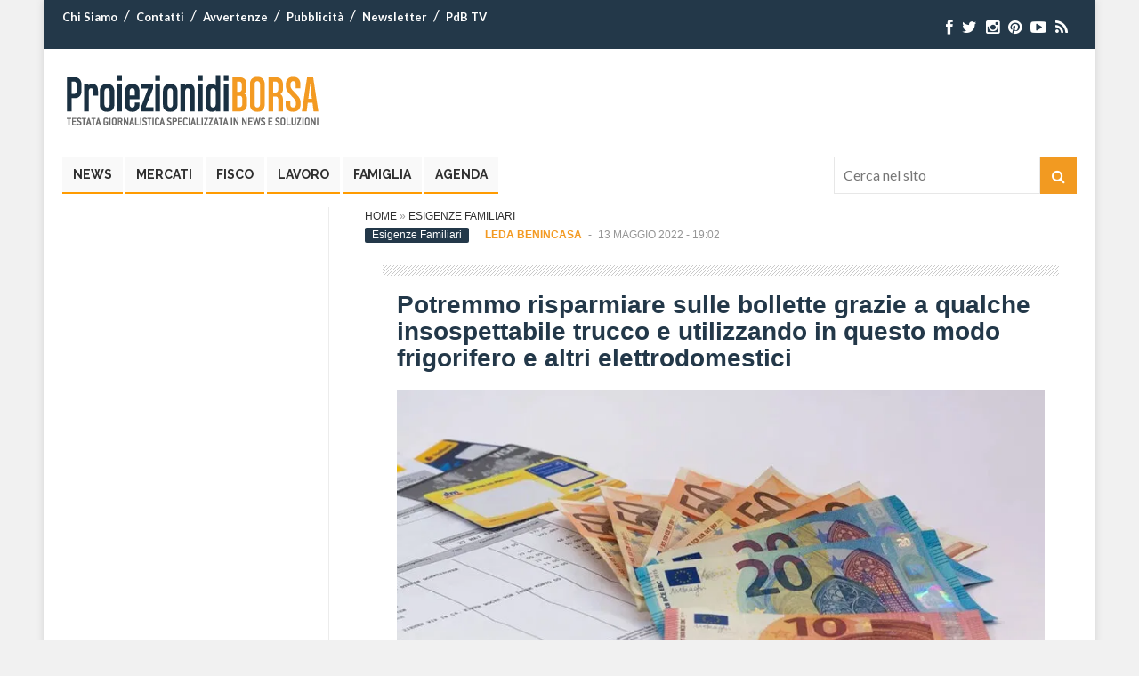

--- FILE ---
content_type: text/html; charset=UTF-8
request_url: https://www.proiezionidiborsa.it/potremmo-risparmiare-sulle-bollette-grazie-a-qualche-insospettabile-trucco-e-utilizzando-in-questo-modo-frigorifero-e-altri-elettrodomestici/
body_size: 15600
content:

<!DOCTYPE html>
<html lang="it-IT" prefix="og: http://ogp.me/ns#">
<head>
<meta charset="UTF-8" />
<meta name="viewport" content="width=device-width, initial-scale=1.0">


<!-- Google Tag Manager -->
<script>(function(w,d,s,l,i){w[l]=w[l]||[];w[l].push({'gtm.start':
new Date().getTime(),event:'gtm.js'});var f=d.getElementsByTagName(s)[0],
j=d.createElement(s),dl=l!='dataLayer'?'&l='+l:'';j.async=true;j.src=
'https://www.googletagmanager.com/gtm.js?id='+i+dl;f.parentNode.insertBefore(j,f);
})(window,document,'script','dataLayer','GTM-54KNXPT');
	dataLayer.push({'conteggio': 0});
</script>
<!-- End Google Tag Manager -->
	
	
<script type='text/javascript' src='https://platform-api.sharethis.com/js/sharethis.js#property=6294de3ec766c4001950f997&product=sop' async='async'></script>


<link rel="profile" href="http://gmpg.org/xfn/11" />
<link rel="pingback" href="https://www.proiezionidiborsa.it/xmlrpc.php" />
<link rel="preload" href="https://www.proiezionidiborsa.it/wp-content/themes/pdb/css/font-awesome/fonts/fontawesome-webfont.woff?v=4.0.3" as="font" crossorigin="anonymous">

<!--[if lt IE 9]>
<script src="https://www.proiezionidiborsa.it/wp-content/themes/pdb/js/html5.js" type="text/javascript"></script>
<![endif]-->

<meta name='robots' content='index, follow, max-image-preview:large, max-snippet:-1, max-video-preview:-1' />

	<!-- This site is optimized with the Yoast SEO Premium plugin v21.4 (Yoast SEO v21.4) - https://yoast.com/wordpress/plugins/seo/ -->
	<title>Potremmo risparmiare sulle bollette grazie a qualche insospettabile trucco e utilizzando in questo modo frigorifero e altri elettrodomestici | Proiezioni di Borsa</title>
	<meta name="description" content="Risparmiare non è solo il gesto di un momento, ma è anche una mentalità. Abituarsi a non sprecare risorse fa parte della nuova mentalità. In casa" />
	<link rel="canonical" href="https://www.proiezionidiborsa.it/potremmo-risparmiare-sulle-bollette-grazie-a-qualche-insospettabile-trucco-e-utilizzando-in-questo-modo-frigorifero-e-altri-elettrodomestici/" />
	<meta property="og:locale" content="it_IT" />
	<meta property="og:type" content="article" />
	<meta property="og:title" content="Potremmo risparmiare sulle bollette grazie a qualche insospettabile trucco e utilizzando in questo modo frigorifero e altri elettrodomestici" />
	<meta property="og:description" content="Risparmiare non è solo il gesto di un momento, ma è anche una mentalità. Abituarsi a non sprecare risorse fa parte della nuova mentalità. In casa" />
	<meta property="og:url" content="https://www.proiezionidiborsa.it/potremmo-risparmiare-sulle-bollette-grazie-a-qualche-insospettabile-trucco-e-utilizzando-in-questo-modo-frigorifero-e-altri-elettrodomestici/" />
	<meta property="og:site_name" content="Proiezioni di Borsa" />
	<meta property="article:publisher" content="https://www.facebook.com/proiezionidiborsa" />
	<meta property="article:published_time" content="2022-05-13T17:02:32+00:00" />
	<meta property="article:modified_time" content="2023-11-22T17:11:31+00:00" />
	<meta property="og:image" content="https://www.proiezionidiborsa.it/wp-content/uploads/2021/01/bollette.jpg" />
	<meta property="og:image:width" content="1200" />
	<meta property="og:image:height" content="728" />
	<meta property="og:image:type" content="image/jpeg" />
	<meta name="author" content="Leda Benincasa" />
	<meta name="twitter:card" content="summary_large_image" />
	<meta name="twitter:creator" content="@proiezionidb" />
	<meta name="twitter:site" content="@proiezionidb" />
	<!-- / Yoast SEO Premium plugin. -->


<link rel='dns-prefetch' href='//egvkyw77szc.exactdn.com' />
<link rel='preconnect' href='//egvkyw77szc.exactdn.com' />
<link rel='stylesheet' id='wp-block-library-css' href='https://www.proiezionidiborsa.it/wp-includes/css/dist/block-library/style.min.css' type='text/css' media='all' />
<link rel='stylesheet' id='mpp_gutenberg-css' href='https://www.proiezionidiborsa.it/wp-content/plugins/metronet-profile-picture/dist/blocks.style.build.css' type='text/css' media='all' />
<style id='classic-theme-styles-inline-css' type='text/css'>
/*! This file is auto-generated */
.wp-block-button__link{color:#fff;background-color:#32373c;border-radius:9999px;box-shadow:none;text-decoration:none;padding:calc(.667em + 2px) calc(1.333em + 2px);font-size:1.125em}.wp-block-file__button{background:#32373c;color:#fff;text-decoration:none}
</style>
<style id='global-styles-inline-css' type='text/css'>
body{--wp--preset--color--black: #000000;--wp--preset--color--cyan-bluish-gray: #abb8c3;--wp--preset--color--white: #ffffff;--wp--preset--color--pale-pink: #f78da7;--wp--preset--color--vivid-red: #cf2e2e;--wp--preset--color--luminous-vivid-orange: #ff6900;--wp--preset--color--luminous-vivid-amber: #fcb900;--wp--preset--color--light-green-cyan: #7bdcb5;--wp--preset--color--vivid-green-cyan: #00d084;--wp--preset--color--pale-cyan-blue: #8ed1fc;--wp--preset--color--vivid-cyan-blue: #0693e3;--wp--preset--color--vivid-purple: #9b51e0;--wp--preset--gradient--vivid-cyan-blue-to-vivid-purple: linear-gradient(135deg,rgba(6,147,227,1) 0%,rgb(155,81,224) 100%);--wp--preset--gradient--light-green-cyan-to-vivid-green-cyan: linear-gradient(135deg,rgb(122,220,180) 0%,rgb(0,208,130) 100%);--wp--preset--gradient--luminous-vivid-amber-to-luminous-vivid-orange: linear-gradient(135deg,rgba(252,185,0,1) 0%,rgba(255,105,0,1) 100%);--wp--preset--gradient--luminous-vivid-orange-to-vivid-red: linear-gradient(135deg,rgba(255,105,0,1) 0%,rgb(207,46,46) 100%);--wp--preset--gradient--very-light-gray-to-cyan-bluish-gray: linear-gradient(135deg,rgb(238,238,238) 0%,rgb(169,184,195) 100%);--wp--preset--gradient--cool-to-warm-spectrum: linear-gradient(135deg,rgb(74,234,220) 0%,rgb(151,120,209) 20%,rgb(207,42,186) 40%,rgb(238,44,130) 60%,rgb(251,105,98) 80%,rgb(254,248,76) 100%);--wp--preset--gradient--blush-light-purple: linear-gradient(135deg,rgb(255,206,236) 0%,rgb(152,150,240) 100%);--wp--preset--gradient--blush-bordeaux: linear-gradient(135deg,rgb(254,205,165) 0%,rgb(254,45,45) 50%,rgb(107,0,62) 100%);--wp--preset--gradient--luminous-dusk: linear-gradient(135deg,rgb(255,203,112) 0%,rgb(199,81,192) 50%,rgb(65,88,208) 100%);--wp--preset--gradient--pale-ocean: linear-gradient(135deg,rgb(255,245,203) 0%,rgb(182,227,212) 50%,rgb(51,167,181) 100%);--wp--preset--gradient--electric-grass: linear-gradient(135deg,rgb(202,248,128) 0%,rgb(113,206,126) 100%);--wp--preset--gradient--midnight: linear-gradient(135deg,rgb(2,3,129) 0%,rgb(40,116,252) 100%);--wp--preset--font-size--small: 13px;--wp--preset--font-size--medium: 20px;--wp--preset--font-size--large: 36px;--wp--preset--font-size--x-large: 42px;--wp--preset--spacing--20: 0.44rem;--wp--preset--spacing--30: 0.67rem;--wp--preset--spacing--40: 1rem;--wp--preset--spacing--50: 1.5rem;--wp--preset--spacing--60: 2.25rem;--wp--preset--spacing--70: 3.38rem;--wp--preset--spacing--80: 5.06rem;--wp--preset--shadow--natural: 6px 6px 9px rgba(0, 0, 0, 0.2);--wp--preset--shadow--deep: 12px 12px 50px rgba(0, 0, 0, 0.4);--wp--preset--shadow--sharp: 6px 6px 0px rgba(0, 0, 0, 0.2);--wp--preset--shadow--outlined: 6px 6px 0px -3px rgba(255, 255, 255, 1), 6px 6px rgba(0, 0, 0, 1);--wp--preset--shadow--crisp: 6px 6px 0px rgba(0, 0, 0, 1);}:where(.is-layout-flex){gap: 0.5em;}:where(.is-layout-grid){gap: 0.5em;}body .is-layout-flow > .alignleft{float: left;margin-inline-start: 0;margin-inline-end: 2em;}body .is-layout-flow > .alignright{float: right;margin-inline-start: 2em;margin-inline-end: 0;}body .is-layout-flow > .aligncenter{margin-left: auto !important;margin-right: auto !important;}body .is-layout-constrained > .alignleft{float: left;margin-inline-start: 0;margin-inline-end: 2em;}body .is-layout-constrained > .alignright{float: right;margin-inline-start: 2em;margin-inline-end: 0;}body .is-layout-constrained > .aligncenter{margin-left: auto !important;margin-right: auto !important;}body .is-layout-constrained > :where(:not(.alignleft):not(.alignright):not(.alignfull)){max-width: var(--wp--style--global--content-size);margin-left: auto !important;margin-right: auto !important;}body .is-layout-constrained > .alignwide{max-width: var(--wp--style--global--wide-size);}body .is-layout-flex{display: flex;}body .is-layout-flex{flex-wrap: wrap;align-items: center;}body .is-layout-flex > *{margin: 0;}body .is-layout-grid{display: grid;}body .is-layout-grid > *{margin: 0;}:where(.wp-block-columns.is-layout-flex){gap: 2em;}:where(.wp-block-columns.is-layout-grid){gap: 2em;}:where(.wp-block-post-template.is-layout-flex){gap: 1.25em;}:where(.wp-block-post-template.is-layout-grid){gap: 1.25em;}.has-black-color{color: var(--wp--preset--color--black) !important;}.has-cyan-bluish-gray-color{color: var(--wp--preset--color--cyan-bluish-gray) !important;}.has-white-color{color: var(--wp--preset--color--white) !important;}.has-pale-pink-color{color: var(--wp--preset--color--pale-pink) !important;}.has-vivid-red-color{color: var(--wp--preset--color--vivid-red) !important;}.has-luminous-vivid-orange-color{color: var(--wp--preset--color--luminous-vivid-orange) !important;}.has-luminous-vivid-amber-color{color: var(--wp--preset--color--luminous-vivid-amber) !important;}.has-light-green-cyan-color{color: var(--wp--preset--color--light-green-cyan) !important;}.has-vivid-green-cyan-color{color: var(--wp--preset--color--vivid-green-cyan) !important;}.has-pale-cyan-blue-color{color: var(--wp--preset--color--pale-cyan-blue) !important;}.has-vivid-cyan-blue-color{color: var(--wp--preset--color--vivid-cyan-blue) !important;}.has-vivid-purple-color{color: var(--wp--preset--color--vivid-purple) !important;}.has-black-background-color{background-color: var(--wp--preset--color--black) !important;}.has-cyan-bluish-gray-background-color{background-color: var(--wp--preset--color--cyan-bluish-gray) !important;}.has-white-background-color{background-color: var(--wp--preset--color--white) !important;}.has-pale-pink-background-color{background-color: var(--wp--preset--color--pale-pink) !important;}.has-vivid-red-background-color{background-color: var(--wp--preset--color--vivid-red) !important;}.has-luminous-vivid-orange-background-color{background-color: var(--wp--preset--color--luminous-vivid-orange) !important;}.has-luminous-vivid-amber-background-color{background-color: var(--wp--preset--color--luminous-vivid-amber) !important;}.has-light-green-cyan-background-color{background-color: var(--wp--preset--color--light-green-cyan) !important;}.has-vivid-green-cyan-background-color{background-color: var(--wp--preset--color--vivid-green-cyan) !important;}.has-pale-cyan-blue-background-color{background-color: var(--wp--preset--color--pale-cyan-blue) !important;}.has-vivid-cyan-blue-background-color{background-color: var(--wp--preset--color--vivid-cyan-blue) !important;}.has-vivid-purple-background-color{background-color: var(--wp--preset--color--vivid-purple) !important;}.has-black-border-color{border-color: var(--wp--preset--color--black) !important;}.has-cyan-bluish-gray-border-color{border-color: var(--wp--preset--color--cyan-bluish-gray) !important;}.has-white-border-color{border-color: var(--wp--preset--color--white) !important;}.has-pale-pink-border-color{border-color: var(--wp--preset--color--pale-pink) !important;}.has-vivid-red-border-color{border-color: var(--wp--preset--color--vivid-red) !important;}.has-luminous-vivid-orange-border-color{border-color: var(--wp--preset--color--luminous-vivid-orange) !important;}.has-luminous-vivid-amber-border-color{border-color: var(--wp--preset--color--luminous-vivid-amber) !important;}.has-light-green-cyan-border-color{border-color: var(--wp--preset--color--light-green-cyan) !important;}.has-vivid-green-cyan-border-color{border-color: var(--wp--preset--color--vivid-green-cyan) !important;}.has-pale-cyan-blue-border-color{border-color: var(--wp--preset--color--pale-cyan-blue) !important;}.has-vivid-cyan-blue-border-color{border-color: var(--wp--preset--color--vivid-cyan-blue) !important;}.has-vivid-purple-border-color{border-color: var(--wp--preset--color--vivid-purple) !important;}.has-vivid-cyan-blue-to-vivid-purple-gradient-background{background: var(--wp--preset--gradient--vivid-cyan-blue-to-vivid-purple) !important;}.has-light-green-cyan-to-vivid-green-cyan-gradient-background{background: var(--wp--preset--gradient--light-green-cyan-to-vivid-green-cyan) !important;}.has-luminous-vivid-amber-to-luminous-vivid-orange-gradient-background{background: var(--wp--preset--gradient--luminous-vivid-amber-to-luminous-vivid-orange) !important;}.has-luminous-vivid-orange-to-vivid-red-gradient-background{background: var(--wp--preset--gradient--luminous-vivid-orange-to-vivid-red) !important;}.has-very-light-gray-to-cyan-bluish-gray-gradient-background{background: var(--wp--preset--gradient--very-light-gray-to-cyan-bluish-gray) !important;}.has-cool-to-warm-spectrum-gradient-background{background: var(--wp--preset--gradient--cool-to-warm-spectrum) !important;}.has-blush-light-purple-gradient-background{background: var(--wp--preset--gradient--blush-light-purple) !important;}.has-blush-bordeaux-gradient-background{background: var(--wp--preset--gradient--blush-bordeaux) !important;}.has-luminous-dusk-gradient-background{background: var(--wp--preset--gradient--luminous-dusk) !important;}.has-pale-ocean-gradient-background{background: var(--wp--preset--gradient--pale-ocean) !important;}.has-electric-grass-gradient-background{background: var(--wp--preset--gradient--electric-grass) !important;}.has-midnight-gradient-background{background: var(--wp--preset--gradient--midnight) !important;}.has-small-font-size{font-size: var(--wp--preset--font-size--small) !important;}.has-medium-font-size{font-size: var(--wp--preset--font-size--medium) !important;}.has-large-font-size{font-size: var(--wp--preset--font-size--large) !important;}.has-x-large-font-size{font-size: var(--wp--preset--font-size--x-large) !important;}
.wp-block-navigation a:where(:not(.wp-element-button)){color: inherit;}
:where(.wp-block-post-template.is-layout-flex){gap: 1.25em;}:where(.wp-block-post-template.is-layout-grid){gap: 1.25em;}
:where(.wp-block-columns.is-layout-flex){gap: 2em;}:where(.wp-block-columns.is-layout-grid){gap: 2em;}
.wp-block-pullquote{font-size: 1.5em;line-height: 1.6;}
</style>
<link rel='stylesheet' id='contact-form-7-css' href='https://www.proiezionidiborsa.it/wp-content/plugins/contact-form-7/includes/css/styles.css' type='text/css' media='all' />
<link rel='stylesheet' id='mailup-css' href='https://www.proiezionidiborsa.it/wp-content/plugins/mailup-email-and-newsletter-subscription-form/public/css/mailup-public.css' type='text/css' media='all' />
<link rel='stylesheet' id='wp-show-posts-css' href='https://www.proiezionidiborsa.it/wp-content/plugins/wp-show-posts/css/wp-show-posts-min.css' type='text/css' media='all' />
<link rel='stylesheet' id='wt-style-css' href='https://www.proiezionidiborsa.it/wp-content/themes/pdbchild/style.css' type='text/css' media='all' />
<link rel='stylesheet' id='wt-font-awesome-css' href='https://www.proiezionidiborsa.it/wp-content/themes/pdb/css/font-awesome/css/font-awesome.min.css' type='text/css' media='all' />
<link rel='stylesheet' id='wp-pagenavi-css' href='https://www.proiezionidiborsa.it/wp-content/plugins/wp-pagenavi/pagenavi-css.css' type='text/css' media='all' />
<script type='text/javascript' src='https://www.proiezionidiborsa.it/wp-includes/js/jquery/jquery.min.js' id='jquery-core-js'></script>
<script type='text/javascript' src='https://www.proiezionidiborsa.it/wp-includes/js/jquery/jquery-migrate.min.js' id='jquery-migrate-js'></script>
<script type='text/javascript' src='https://www.proiezionidiborsa.it/wp-content/plugins/mailup-email-and-newsletter-subscription-form/admin/js/jquery.validate.min.js' id='mailup_validate-js'></script>
<script type='text/javascript' src='https://www.proiezionidiborsa.it/wp-content/plugins/mailup-email-and-newsletter-subscription-form/admin/js/localization/messages_it.js' id='mailup_validate_loc_it-js'></script>
<script type='text/javascript' id='mailup-js-extra'>
/* <![CDATA[ */
var mailup_params = {"ajax_url":"https:\/\/www.proiezionidiborsa.it\/wp-admin\/admin-ajax.php","ajaxNonce":"bc7683bee0"};
/* ]]> */
</script>
<script type='text/javascript' src='https://www.proiezionidiborsa.it/wp-content/plugins/mailup-email-and-newsletter-subscription-form/public/js/mailup-public.js' id='mailup-js'></script>
<link rel="https://api.w.org/" href="https://www.proiezionidiborsa.it/wp-json/" /><link rel="alternate" type="application/json" href="https://www.proiezionidiborsa.it/wp-json/wp/v2/posts/298053" /><link rel="EditURI" type="application/rsd+xml" title="RSD" href="https://www.proiezionidiborsa.it/xmlrpc.php?rsd" />
<link rel='shortlink' href='https://www.proiezionidiborsa.it/?p=298053' />
<link rel="alternate" type="application/json+oembed" href="https://www.proiezionidiborsa.it/wp-json/oembed/1.0/embed?url=https%3A%2F%2Fwww.proiezionidiborsa.it%2Fpotremmo-risparmiare-sulle-bollette-grazie-a-qualche-insospettabile-trucco-e-utilizzando-in-questo-modo-frigorifero-e-altri-elettrodomestici%2F" />
<link rel="alternate" type="text/xml+oembed" href="https://www.proiezionidiborsa.it/wp-json/oembed/1.0/embed?url=https%3A%2F%2Fwww.proiezionidiborsa.it%2Fpotremmo-risparmiare-sulle-bollette-grazie-a-qualche-insospettabile-trucco-e-utilizzando-in-questo-modo-frigorifero-e-altri-elettrodomestici%2F&#038;format=xml" />
<!-- Generated by Jetpack Social -->
<meta property="og:title" content="Potremmo risparmiare sulle bollette grazie a qualche insospettabile trucco e utilizzando in questo modo frigorifero e altri elettrodomestici">
<meta property="og:url" content="https://www.proiezionidiborsa.it/potremmo-risparmiare-sulle-bollette-grazie-a-qualche-insospettabile-trucco-e-utilizzando-in-questo-modo-frigorifero-e-altri-elettrodomestici/">
<meta property="og:description" content="Risparmiare non è solo il gesto di un momento, ma è anche una mentalità. Abituarsi a non sprecare risorse fa parte della nuova mentalità. In casa certamente bisogna fare attenzione agli elettrodom…">
<meta property="og:image" content="https://egvkyw77szc.exactdn.com/wp-content/uploads/2021/01/bollette.jpg?strip=all&amp;lossy=1&amp;webp=80&amp;resize=1200%2C728&amp;ssl=1">
<meta property="og:image:width" content="1200">
<meta property="og:image:height" content="728">
<meta name="twitter:image" content="https://egvkyw77szc.exactdn.com/wp-content/uploads/2021/01/bollette.jpg?strip=all&amp;lossy=1&amp;webp=80&amp;resize=1200%2C728&amp;ssl=1">
<meta name="twitter:card" content="summary_large_image">
<!-- / Jetpack Social -->
<style id="mystickymenu" type="text/css">#mysticky-nav { width:100%; position: static; }#mysticky-nav.wrapfixed { position:fixed; left: 0px; margin-top:0px;  z-index: 99990; -webkit-transition: 0.3s; -moz-transition: 0.3s; -o-transition: 0.3s; transition: 0.3s; -ms-filter:"progid:DXImageTransform.Microsoft.Alpha(Opacity=90)"; filter: alpha(opacity=90); opacity:0.9; background-color: #ffffff;}#mysticky-nav.wrapfixed .myfixed{ background-color: #ffffff; position: relative;top: auto;left: auto;right: auto;}#mysticky-nav .myfixed { margin:0 auto; float:none; border:0px; background:none; max-width:100%; }</style>			<style type="text/css">
																															</style>
			        <script type="text/javascript">
        jQuery(document).ready(function($) {
            $('#wpd-bubble').off('click').on('click', function(e) {
                e.preventDefault();
                // Inserisco il secondo frammento di codice qui
                let d = $('#comments');
                if (d.length) {
                    $('html, body').scrollTop(d.offset().top);
                }
            });
        });
    </script>
    <link rel="shortcut icon" href="https://www.proiezionidiborsa.it/wp-content/uploads/2014/09/favicon.ico" />	
<link rel="apple-touch-icon" href="https://www.proiezionidiborsa.it/wp-content/uploads/2018/12/apple-touch-icon.png" />	

<!-- Schema & Structured Data For WP v1.21.1 - -->
<script type="application/ld+json" class="saswp-schema-markup-output">
[{"@context":"https://schema.org/","@graph":[{"@type":"Organization","@id":"https://www.proiezionidiborsa.it#Organization","name":"ProiezionidiBorsa","url":"https://www.proiezionidiborsa.it","sameAs":["https://www.facebook.com/proiezionidiborsa?fref=ts","https://twitter.com/proiezionidb","https://www.instagram.com/proiezionidiborsa/","https://it.pinterest.com/proiezionidiborsa/","https://it.linkedin.com/in/proiezionidiborsa-hld-628a0833","https://www.youtube.com/user/proiezionidiborsa"],"logo":{"@type":"ImageObject","url":"https://www.proiezionidiborsa.it/wp-content/uploads/2019/05/pdb-logo-schema-2019.png","width":"600","height":"60"},"contactPoint":{"@type":"ContactPoint","contactType":"customer support","telephone":"+39 0974 195","url":"https://www.proiezionidiborsa.it/contatti"}},{"@type":"WebSite","@id":"https://www.proiezionidiborsa.it#website","headline":"Proiezioni di Borsa","name":"Proiezioni di Borsa","description":"","url":"https://www.proiezionidiborsa.it","potentialAction":{"@type":"SearchAction","target":"https://www.proiezionidiborsa.it?s={search_term_string}","query-input":"required name=search_term_string"},"publisher":{"@id":"https://www.proiezionidiborsa.it#Organization"}},{"@context":"https://schema.org/","@type":"WebPage","@id":"https://www.proiezionidiborsa.it/potremmo-risparmiare-sulle-bollette-grazie-a-qualche-insospettabile-trucco-e-utilizzando-in-questo-modo-frigorifero-e-altri-elettrodomestici/#webpage","name":"Potremmo risparmiare sulle bollette grazie a qualche insospettabile trucco e utilizzando in questo modo fr ...","url":"https://www.proiezionidiborsa.it/potremmo-risparmiare-sulle-bollette-grazie-a-qualche-insospettabile-trucco-e-utilizzando-in-questo-modo-frigorifero-e-altri-elettrodomestici/","lastReviewed":"2023-11-22T18:11:31+01:00","dateCreated":"2022-05-13T19:02:32+02:00","inLanguage":"it-IT","description":"Risparmiare non è solo il gesto di un momento, ma è anche una mentalità. Abituarsi a non sprecare risorse fa parte della nuova mentalità. In casa certamente bisogna fare attenzione","reviewedBy":{"@type":"Organization","name":"ProiezionidiBorsa","url":"https://www.proiezionidiborsa.it","logo":{"@type":"ImageObject","url":"https://www.proiezionidiborsa.it/wp-content/uploads/2019/05/pdb-logo-schema-2019.png","width":"600","height":"60"}},"primaryImageOfPage":{"@id":"https://www.proiezionidiborsa.it/potremmo-risparmiare-sulle-bollette-grazie-a-qualche-insospettabile-trucco-e-utilizzando-in-questo-modo-frigorifero-e-altri-elettrodomestici/#primaryimage"},"mainContentOfPage":[[{"@context":"https://schema.org/","@type":"SiteNavigationElement","@id":"https://www.proiezionidiborsa.it#Main","name":"News","url":"https://www.proiezionidiborsa.it/category/news/"},{"@context":"https://schema.org/","@type":"SiteNavigationElement","@id":"https://www.proiezionidiborsa.it#Main","name":"Mercati","url":"https://www.proiezionidiborsa.it/category/mercati/"},{"@context":"https://schema.org/","@type":"SiteNavigationElement","@id":"https://www.proiezionidiborsa.it#Main","name":"Fisco","url":"https://www.proiezionidiborsa.it/category/fisco/"},{"@context":"https://schema.org/","@type":"SiteNavigationElement","@id":"https://www.proiezionidiborsa.it#Main","name":"Lavoro","url":"https://www.proiezionidiborsa.it/category/lavoro/"},{"@context":"https://schema.org/","@type":"SiteNavigationElement","@id":"https://www.proiezionidiborsa.it#Main","name":"Famiglia","url":"/category/esigenze-familiari/"},{"@context":"https://schema.org/","@type":"SiteNavigationElement","@id":"https://www.proiezionidiborsa.it#Main","name":"Agenda","url":"https://www.proiezionidiborsa.it/calendario/"}]],"isPartOf":{"@id":"https://www.proiezionidiborsa.it#website"},"breadcrumb":{"@id":"https://www.proiezionidiborsa.it/potremmo-risparmiare-sulle-bollette-grazie-a-qualche-insospettabile-trucco-e-utilizzando-in-questo-modo-frigorifero-e-altri-elettrodomestici/#breadcrumb"}},{"@type":"BreadcrumbList","@id":"https://www.proiezionidiborsa.it/potremmo-risparmiare-sulle-bollette-grazie-a-qualche-insospettabile-trucco-e-utilizzando-in-questo-modo-frigorifero-e-altri-elettrodomestici/#breadcrumb","itemListElement":[{"@type":"ListItem","position":1,"item":{"@id":"https://www.proiezionidiborsa.it","name":"Proiezioni di Borsa"}},{"@type":"ListItem","position":2,"item":{"@id":"https://www.proiezionidiborsa.it/category/esigenze-familiari/","name":"Esigenze Familiari"}},{"@type":"ListItem","position":3,"item":{"@id":"https://www.proiezionidiborsa.it/potremmo-risparmiare-sulle-bollette-grazie-a-qualche-insospettabile-trucco-e-utilizzando-in-questo-modo-frigorifero-e-altri-elettrodomestici/","name":"Potremmo risparmiare sulle bollette grazie a qualche insospettabile trucco e utilizzando in questo modo fr ..."}}]},{"@type":"NewsArticle","@id":"https://www.proiezionidiborsa.it/potremmo-risparmiare-sulle-bollette-grazie-a-qualche-insospettabile-trucco-e-utilizzando-in-questo-modo-frigorifero-e-altri-elettrodomestici/#newsarticle","url":"https://www.proiezionidiborsa.it/potremmo-risparmiare-sulle-bollette-grazie-a-qualche-insospettabile-trucco-e-utilizzando-in-questo-modo-frigorifero-e-altri-elettrodomestici/","headline":"Potremmo risparmiare sulle bollette grazie a qualche insospettabile trucco e utilizzando in questo modo fr ...","mainEntityOfPage":"https://www.proiezionidiborsa.it/potremmo-risparmiare-sulle-bollette-grazie-a-qualche-insospettabile-trucco-e-utilizzando-in-questo-modo-frigorifero-e-altri-elettrodomestici/#webpage","datePublished":"2022-05-13T19:02:32+02:00","dateModified":"2023-11-22T18:11:31+01:00","description":"Risparmiare non è solo il gesto di un momento, ma è anche una mentalità. Abituarsi a non sprecare risorse fa parte della nuova mentalità. In casa certamente bisogna fare attenzione","articleSection":"Esigenze Familiari","articleBody":"Risparmiare non è solo il gesto di un momento, ma è anche una mentalità. Abituarsi a non sprecare risorse fa parte della nuova mentalità. In casa certamente bisogna fare attenzione agli elettrodomestici. Lavatrice e frigorifero sono tra i primi da tenere sotto controllo. Il frigorifero è quello che consuma molto normalmente. Se poi si commettono alcuni errori, la bolletta diventa stellare. Il fatto che in casa stia sempre lì e silenzioso, sembra che quasi sia spento. Eppure è sempre attaccato alla presa di corrente e, anche se ci teniamo dentro solo pochissime cose, tuttavia consuma. Certamente ci sono degli di errori da evitare con questo elettrodomestico. Infatti, potremmo risparmiare sulle bollette se usassimo qualche trucco nella gestione del frigorifero.    A volte, senza farci molta attenzione, lasciamo la porta del frigo aperta. Forse c’è qualcosa che ne impedisce una corretta chiusura. Oppure, incerti su cosa prendere dal frigo, restiamo a guardare i vari prodotti contenuti, con la porta aperta. Ora il frigorifero funziona un po’ come il vecchio scaldabagno. Se la temperatura interna è costante, consuma poco. Ma se il frigo si apre e si chiude spesso, o si lascia aperto, consuma molto. La temperatura infatti aumenta e il motore entra in azione, per riportarla al punto giusto di raffreddamento. Si consuma così elettricità. Un altro errore che si fa col frigo è di riempirlo in modo esagerato. Ebbene, la regola è che più si riempie e più il motore lavora. Infatti, è diverso mantenere alla stessa temperatura pochi prodotti dal doverne raffreddare tanti.  Potremmo risparmiare sulle bollette grazie a qualche insospettabile trucco e utilizzando in questo modo frigorifero e altri elettrodomestici  Un altro modo per risparmiare in casa riguarda il televisore. Molti hanno la TV regolata con luminosità e contrasto alti. Ambedue questi fattori, oltre al fatto che potrebbero far male alla vista, fanno consumare più energia elettrica. Basterebbe regolarli nel giusto modo, per una buona qualità d’immagine e un consumo non eccessivo. C’è un altro piccolo elettrodomestico in casa che incide abbastanza sulla bolletta elettrica. Si tratta del modem del WI FI. Quando è possibile, spegniamolo sempre, soprattutto se si esce di casa e quando si va a dormire. Alcuni modem consumerebbero anche 40 euro all’anno.  Illuminazione naturale  Per non accendere subito le lampadine, si potrebbe sfruttare l’illuminazione naturale. Alcune finestre hanno delle ante. Queste potrebbero trasformarsi in superfici riflettenti. Esistono degli specchi riflettenti, fatti di materiale flessibile e adesivo. Basterebbe sistemarli alle ante dalla parte che va sul vetro, per aumentare la luce che entra dalle finestre. A sera, chiudendo le ante, aiutano a respingere il freddo d’inverno e il caldo d’estate. Attenzione al sole, però, per non creare riflessi verso l’esterno. Con questi pochi consigli si potrebbe risparmiare di più, pagando di meno sulla bolletta.    Approfondimento    3 utilissimi consigli per risparmiare sul consumo dell’acqua riducendo inutili sprechi e costi nella bolletta","keywords":"bollette, risparmiare, ","name":"Potremmo risparmiare sulle bollette grazie a qualche insospettabile trucco e utilizzando in questo modo fr ...","thumbnailUrl":"https://egvkyw77szc.exactdn.com/wp-content/uploads/2021/01/bollette.jpg?strip=all&amp;lossy=1&amp;webp=80&amp;resize=150%2C150&amp;ssl=1","wordCount":"466","timeRequired":"PT2M4S","mainEntity":{"@type":"WebPage","@id":"https://www.proiezionidiborsa.it/potremmo-risparmiare-sulle-bollette-grazie-a-qualche-insospettabile-trucco-e-utilizzando-in-questo-modo-frigorifero-e-altri-elettrodomestici/"},"author":{"@type":"Person","name":"Leda Benincasa","url":"https://www.proiezionidiborsa.it/author/leda-benincasa/","sameAs":[],"image":{"@type":"ImageObject","url":"https://secure.gravatar.com/avatar/30da133e2c892bb8af50e3888bf6492d?s=96&d=mm&r=g","height":96,"width":96}},"editor":{"@type":"Person","name":"Leda Benincasa","url":"https://www.proiezionidiborsa.it/author/leda-benincasa/","sameAs":[],"image":{"@type":"ImageObject","url":"https://secure.gravatar.com/avatar/30da133e2c892bb8af50e3888bf6492d?s=96&d=mm&r=g","height":96,"width":96}},"publisher":{"@id":"https://www.proiezionidiborsa.it#Organization"},"comment":null,"speakable":{"@type":"SpeakableSpecification","xpath":["/html/head/title","/html/head/meta[@name='description']/@content"]},"image":[{"@type":"ImageObject","@id":"https://www.proiezionidiborsa.it/potremmo-risparmiare-sulle-bollette-grazie-a-qualche-insospettabile-trucco-e-utilizzando-in-questo-modo-frigorifero-e-altri-elettrodomestici/#primaryimage","url":"https://egvkyw77szc.exactdn.com/wp-content/uploads/2021/01/bollette.jpg?strip=all&#038;lossy=1&#038;webp=80&#038;ssl=1","width":"1200","height":"728","caption":"bollette"}],"isPartOf":{"@id":"https://www.proiezionidiborsa.it/potremmo-risparmiare-sulle-bollette-grazie-a-qualche-insospettabile-trucco-e-utilizzando-in-questo-modo-frigorifero-e-altri-elettrodomestici/#webpage"}}]}]
</script>

<noscript><style>.lazyload[data-src]{display:none !important;}</style></noscript><style>.lazyload{background-image:none !important;}.lazyload:before{background-image:none !important;}</style><link rel="icon" href="https://egvkyw77szc.exactdn.com/wp-content/uploads/2022/10/cropped-cropped-pdb-fav-2022.jpg?strip=all&#038;lossy=1&#038;webp=80&#038;resize=32%2C32&#038;ssl=1" sizes="32x32" />
<link rel="icon" href="https://egvkyw77szc.exactdn.com/wp-content/uploads/2022/10/cropped-cropped-pdb-fav-2022.jpg?strip=all&#038;lossy=1&#038;webp=80&#038;resize=192%2C192&#038;ssl=1" sizes="192x192" />
<link rel="apple-touch-icon" href="https://egvkyw77szc.exactdn.com/wp-content/uploads/2022/10/cropped-cropped-pdb-fav-2022.jpg?strip=all&#038;lossy=1&#038;webp=80&#038;resize=180%2C180&#038;ssl=1" />
<meta name="msapplication-TileImage" content="https://egvkyw77szc.exactdn.com/wp-content/uploads/2022/10/cropped-cropped-pdb-fav-2022.jpg?strip=all&#038;lossy=1&#038;webp=80&#038;resize=270%2C270&#038;ssl=1" />

<link rel="dns-prefetch" 	href="//exmarketplace.com">
<link rel="dns-prefetch" 	href="//securepubads.g.doubleclick.net">
<link rel="preconnect" 		href="//cdn.exmarketplace.com">
<link rel="preconnect" 		href="//securepubads.g.doubleclick.net">

<script async src="https://securepubads.g.doubleclick.net/tag/js/gpt.js"></script>
<script async src="https://cdn.exmarketplace.com/bidder/proiezionidiborsa/proiezionidiborsa.dfp.min.js"></script>
<link rel="stylesheet" href="https://cdn.exmarketplace.com/bidder/proiezionidiborsa/proiezionidiborsa_style.css" />

<style>
@media screen and (max-width:760px){
    .slickWindow.animated.bottomLeft.slideBottom,.slickWindow.animated.bottomRight.slideBottom{
        bottom:65px
    }
}


.pesudo-masthead-ads {display: none;}
	@media screen and (max-width: 480px) {
	.pesudo-masthead-ads {
		display: block;
		width: 100%;
		text-align: center;
	}
}

#ez-toc-container {width: 95% !important;}

</style><style>
    #CybotCookiebotDialogBodyButtonDecline{
        display: none !important;
    }

    #CybotCookiebotDialogPoweredbyCybot{
        display: none !important;
    }
    #CybotCookiebotDialogPoweredByText{
        display: none !important;
    }

    @media screen and (max-width: 1280px) {
                #CybotCookiebotBannerCloseButtonE2E{
                        display: none !important;
                }
    }
    
        
    @media screen and (min-width: 1280px) {
        
        
                #CybotCookiebotDialog.CybotEdge .CybotCookiebotDialogContentWrapper {
                        flex-direction: column !important;
                        margin: 0 auto;
                        max-width: 1600px;
                        position: relative;
                }
                    

                #CybotCookiebotDialog.CybotEdge.CybotCloseButtonEnabled #CybotCookiebotBannerCloseButtonE2E {
                    display: flex;
                    position: absolute;
                    top: 0;
                    right: 0;
                }

                #CybotCookiebotDialog.CybotEdge #CybotCookiebotDialogFooter {
                    padding: 0;
                    width: inherit !important;
                }

                #CybotCookiebotDialog.CybotEdge #CybotCookiebotDialogBodyButtons {
                    align-items: flex-end;
                    flex-direction: column-reverse;
                    max-width: 100% !important;
                }


                #CybotCookiebotDialog.CybotEdge #CybotCookiebotDialogFooter #CybotCookiebotDialogBodyButtonsWrapper {
                    flex: auto;
                    flex-direction: row !important;
                    margin-left: auto;
                }

    }


</style>
	 


 
<script>
window.addEventListener('CookiebotOnDialogDisplay', function (e) {
        console.log("CookiebotOnDialogDisplay");
        coso=document.querySelectorAll(".CybotCookiebotBannerCloseButton");
        coso.forEach( text => {
            text.innerHTML= "Continua senza accettare";
            } 
        );
}, false);
</script>
 
</head>

<body class="post-template-default single single-post postid-298053 single-format-standard">
	
	<div class="bodywrap">
	<header id="header">
							<div class="top main-color-bg">
					<div class="inner-wrap">
						<div class="top-menu">
							<ul id="menu-top" class="menu"><li id="menu-item-6813" class="menu-item menu-item-type-post_type menu-item-object-page menu-item-6813"><a title="Chi Siamo &#8211; ProiezionidiBorsa" href="https://www.proiezionidiborsa.it/chi-siamo/" data-wpel-link="internal" target="_self">Chi Siamo</a></li>
<li id="menu-item-117010" class="menu-item menu-item-type-post_type menu-item-object-page menu-item-117010"><a title="Contatti" href="https://www.proiezionidiborsa.it/contatti/" data-wpel-link="internal" target="_self">Contatti</a></li>
<li id="menu-item-6810" class="menu-item menu-item-type-post_type menu-item-object-page menu-item-6810"><a title="Avvertenze &#8211; ProiezionidiBorsa" rel="NOFOLLOW" href="https://www.proiezionidiborsa.it/avvertenze/" data-wpel-link="internal" target="_self">Avvertenze</a></li>
<li id="menu-item-144153" class="menu-item menu-item-type-custom menu-item-object-custom menu-item-144153"><a title="{titolo}" target="_blank" rel="noopener nofollow external noreferrer" href="https://fytur.com/" data-wpel-link="external">Pubblicità</a></li>
<li id="menu-item-376368" class="menu-item menu-item-type-custom menu-item-object-custom menu-item-376368"><a href="https://www.proiezionidiborsa.it/newsletter/" data-wpel-link="internal" target="_self">Newsletter</a></li>
<li id="menu-item-194536" class="menu-item menu-item-type-custom menu-item-object-custom menu-item-194536"><a target="_self" rel="NOFOLLOW" href="https://www.proiezionidiborsa.it/tv" data-wpel-link="internal">PdB TV</a></li>
</ul>						</div>
					<div class="social">	
<ul class="list">
<li><a href="https://www.facebook.com/proiezionidiborsa?fref=ts" target="_blank" class="fb" data-wpel-link="external" rel="nofollow external noopener noreferrer" title="{titolo}"><i class="fa fa-facebook"></i></a></li>
<li><a href="https://twitter.com/proiezionidb" target="_blank" class="twitter" data-wpel-link="external" rel="nofollow external noopener noreferrer" title="{titolo}"><i class="fa fa-twitter"></i></a></li>
<li><a href="https://www.instagram.com/proiezionidiborsa/" target="_blank" class="instagram" data-wpel-link="external" rel="nofollow external noopener noreferrer" title="{titolo}"><i class="fa fa-instagram"></i></a></li>
<li><a href="https://it.pinterest.com/proiezionidiborsa/" target="_blank" class="pinterest" data-wpel-link="external" rel="nofollow external noopener noreferrer" title="{titolo}"><i class="fa fa-pinterest"></i></a></li>
<li><a href="https://www.youtube.com/user/proiezionidiborsa" target="_blank" class="youtube" data-wpel-link="external" rel="nofollow external noopener noreferrer" title="{titolo}"><i class="fa fa-youtube-play"></i></a></li>
<li><a href="https://www.proiezionidiborsa.it/feed/" target="_self" class="rss" data-wpel-link="internal"><i class="fa fa-rss"></i></a></li>
</ul>
</div>
					</div>
				</div>
						
			<div class="logo-wrap clearfix">
				<div class="inner-wrap">
					<div class="logo">			
						<a href="https://www.proiezionidiborsa.it" title="Proiezioni di Borsa" data-wpel-link="internal" target="_self"><img src="[data-uri]" alt="Proiezioni di Borsa" width="300" height="88" data-src="https://egvkyw77szc.exactdn.com/wp-content/uploads/2021/logo-proiezionidiborsa.png?strip=all&lossy=1&webp=80&ssl=1" decoding="async" class="lazyload" data-eio-rwidth="300" data-eio-rheight="88"><noscript><img src="https://egvkyw77szc.exactdn.com/wp-content/uploads/2021/logo-proiezionidiborsa.png?strip=all&lossy=1&webp=80&ssl=1" alt="Proiezioni di Borsa" width="300" height="88" data-eio="l"></noscript></a>
			
					</div>	

					
<div style="overflow: hidden;" class="top-ads"><div class="gptslot" data-adunitid="0"></div></div>
					
 


					<div class="menu-section clearfix">
						<nav id="main-menu" class="clearfix">
							<ul id="menu-main" class="menu"><li id="menu-item-382019" class="menu-item menu-item-type-taxonomy menu-item-object-category menu-item-382019"><a href="https://www.proiezionidiborsa.it/category/news/" data-wpel-link="internal" target="_self">News</a></li>
<li id="menu-item-11512" class="menu-item menu-item-type-taxonomy menu-item-object-category menu-item-11512"><a title="Titoli azionari" href="https://www.proiezionidiborsa.it/category/mercati/" data-wpel-link="internal" target="_self">Mercati</a></li>
<li id="menu-item-116976" class="menu-item menu-item-type-taxonomy menu-item-object-category menu-item-116976"><a href="https://www.proiezionidiborsa.it/category/fisco/" data-wpel-link="internal" target="_self">Fisco</a></li>
<li id="menu-item-117035" class="menu-item menu-item-type-taxonomy menu-item-object-category menu-item-117035"><a href="https://www.proiezionidiborsa.it/category/lavoro/" data-wpel-link="internal" target="_self">Lavoro</a></li>
<li id="menu-item-382091" class="menu-item menu-item-type-custom menu-item-object-custom menu-item-382091"><a href="/category/esigenze-familiari/" data-wpel-link="internal" target="_self">Famiglia</a></li>
<li id="menu-item-336398" class="menu-item menu-item-type-custom menu-item-object-custom menu-item-336398"><a href="https://www.proiezionidiborsa.it/calendario/" data-wpel-link="internal" target="_self">Agenda</a></li>
</ul><!-- Start box di ricerca personalizzato -->
<div class="boxricerca">
<form method="get" id="searchform" action="https://www.proiezionidiborsa.it/">
<input type="text" class="searchfield" name="s" id="s" placeholder="Cerca nel sito">
<button class="search-submit button"><i class="fa fa-search"></i></button></form>
</div>
<!-- End box di ricerca personalizzato -->
						</nav>
					</div>
					
				</div>			
			</div>			
				<!-- Start box di ricerca mobile -->
<div class="boxricercamobile">
<form method="get" id="searchformobile" action="https://www.proiezionidiborsa.it/">
<input type="text" class="searchfield" name="s" id="smobile" placeholder="Cerca nel sito">
<button class="search-submit button"><i class="fa fa-search"></i></button></form>
</div>
<!-- End box di ricerca mobile -->	
	</header>	
		
	<section id="main">
		<div class="inner-wrap">

			


<div class="wide-content">

	
		<div id="post-298053" class="post-298053 post type-post status-publish format-standard has-post-thumbnail category-esigenze-familiari tag-bollette tag-risparmiare" >	
	
	<div class="entry-meta meta-top">
<span id="breadcrumbs"><span><span><a href="https://www.proiezionidiborsa.it/" data-wpel-link="internal" target="_self">Home</a></span> » <span><a href="https://www.proiezionidiborsa.it/category/esigenze-familiari/" data-wpel-link="internal" target="_self">Esigenze Familiari</a></span></span></span><br>		<span class="cat"><span class="entry-cat-bg main-color-bg cat71286-bg"><a href="https://www.proiezionidiborsa.it/category/esigenze-familiari/" data-wpel-link="internal" target="_self">Esigenze Familiari</a></span></span>
		<span class="author">
			<a href="https://www.proiezionidiborsa.it/author/leda-benincasa/" title="Articoli scritti da Leda Benincasa" rel="author" data-wpel-link="internal" target="_self">Leda Benincasa</a> 
		</span>
		<span class="sep">-</span>
		<span class="date">13 Maggio 2022 - 19:02</span>
		<div class="sharethisdesktop">
				
		</div>
		<!-- PULSANTI VECCHI
		<div class="share-links">
			<span class="share">Condividi</span>
			<span class="links">
				<a class="twitter" href="https://twitter.com/home?status=%20" target="_blank" data-wpel-link="external" rel="nofollow external noopener noreferrer" title="{titolo}"><i class="fa fa-twitter-square"></i>Twitter</a>	
				<a class="fb" href="https://facebook.com/share.php?u=&amp;t=" target="_blank" data-wpel-link="external" rel="nofollow external noopener noreferrer" title="{titolo}"><i class="fa fa-facebook-square"></i>Facebook</a>
			</span>
		</div>	
-->
	</div>
		<div class="entry-wrap">
		
		<div class="entry-meta clearfix">
			
		</div>	
		
		<div class="entry-innerwrap">
			
			<header class="entry-header">									
				<h1>Potremmo risparmiare sulle bollette grazie a qualche insospettabile trucco e utilizzando in questo modo frigorifero e altri elettrodomestici</h1>
			</header>
						
			<!--immagine in article-->
							<div class="thumbnail single-post-thumbnail">
					<div class="skip-lazy">
						<img width="840" height="420" src="https://egvkyw77szc.exactdn.com/wp-content/uploads/2021/01/bollette.jpg?strip=all&amp;lossy=1&amp;webp=80&amp;resize=840%2C420&amp;ssl=1" class="skip-lazy wp-post-image" alt="bollette" decoding="async" fetchpriority="high" srcset="https://egvkyw77szc.exactdn.com/wp-content/uploads/2021/01/bollette-840x420.jpg?strip=all&amp;lossy=1&amp;webp=80&amp;ssl=1 840w, https://egvkyw77szc.exactdn.com/wp-content/uploads/2021/01/bollette.jpg?strip=all&amp;lossy=1&amp;webp=80&amp;zoom=0.2&amp;resize=840%2C420&amp;ssl=1 168w, https://egvkyw77szc.exactdn.com/wp-content/uploads/2021/01/bollette.jpg?strip=all&amp;lossy=1&amp;webp=80&amp;zoom=0.4&amp;resize=840%2C420&amp;ssl=1 336w, https://egvkyw77szc.exactdn.com/wp-content/uploads/2021/01/bollette.jpg?strip=all&amp;lossy=1&amp;webp=80&amp;zoom=0.6&amp;resize=840%2C420&amp;ssl=1 504w, https://egvkyw77szc.exactdn.com/wp-content/uploads/2021/01/bollette.jpg?strip=all&amp;lossy=1&amp;webp=80&amp;zoom=0.8&amp;resize=840%2C420&amp;ssl=1 672w" sizes="(max-width: 840px) 100vw, 840px" />					</div>
					<div class="ri-featured-image-caption"></div>				</div>			<div class="share-links share-linkstop">
				<div class="sharethis-inline-share-buttons"></div>
			</div>
			
			
			<!-- <div class="gptslot" data-adunitid="1"></div> -->

			<div class="entry-content">
	
				<p>Risparmiare non &egrave; solo il gesto di un momento, ma &egrave; anche una mentalit&agrave;. Abituarsi a non sprecare risorse fa parte della nuova mentalit&agrave;. In casa certamente bisogna fare attenzione agli elettrodomestici. Lavatrice e frigorifero sono tra i primi da tenere sotto controllo. Il frigorifero &egrave; quello che consuma molto normalmente. Se poi si commettono alcuni errori, la bolletta diventa stellare. Il fatto che in casa stia sempre l&igrave; e silenzioso, sembra che quasi sia spento. Eppure &egrave; sempre attaccato alla presa di corrente e, anche se ci teniamo dentro solo pochissime cose, tuttavia consuma.&nbsp;Certamente ci sono <a href="https://www.proiezionidiborsa.it/non-il-forno-o-la-lavatrice-ma-questo-comune-errore-col-frigorifero-fa-schizzare-la-bolletta-elettrica-alle-stelle/" data-wpel-link="internal" target="_self">degli di errori da evitare</a> con questo elettrodomestico. Infatti, potremmo risparmiare sulle bollette se usassimo qualche trucco nella gestione del frigorifero.</p><div class="single-slot-holder"><div class="gptslot" data-adunitid="1"></div></div>
<p>A volte, senza farci molta attenzione, lasciamo la porta del frigo aperta. Forse c&rsquo;&egrave; qualcosa che ne impedisce una corretta chiusura. Oppure, incerti su cosa prendere dal frigo, restiamo a guardare i vari prodotti contenuti, con la porta aperta. Ora il frigorifero funziona un po&rsquo; come il vecchio scaldabagno. Se la temperatura interna &egrave; costante, consuma poco. Ma se il frigo si apre e si chiude spesso, o si lascia aperto, consuma molto. La temperatura infatti aumenta e il motore entra in azione, per riportarla al punto giusto di raffreddamento. Si consuma cos&igrave; elettricit&agrave;. Un altro errore che si fa col frigo &egrave; di riempirlo in modo esagerato. Ebbene, la regola &egrave; che pi&ugrave; si riempie e pi&ugrave; il motore lavora. Infatti, &egrave; diverso mantenere alla stessa temperatura pochi prodotti dal doverne raffreddare tanti.</p><div class="single-slot-holder"><div class="gptslot" data-adunitid="2"></div></div>
<h2>Potremmo risparmiare sulle bollette grazie a qualche insospettabile trucco e utilizzando in questo modo frigorifero e altri elettrodomestici</h2>
<p>Un altro modo per <a href="https://www.proiezionidiborsa.it/non-solo-lavatrice-e-asciugatrice-i-responsabili-di-bollette-di-luce-e-gas-salatissime-potrebbero-essere-anche-questi-comuni-errori-che-facciamo-credendo-di-risparmiare/" data-wpel-link="internal" target="_self">risparmiare</a> in casa riguarda il televisore. Molti hanno la TV regolata con luminosit&agrave; e contrasto alti. Ambedue questi fattori, oltre al fatto che potrebbero far male alla vista, fanno consumare pi&ugrave; energia elettrica. Basterebbe regolarli nel giusto modo, per una buona qualit&agrave; d&rsquo;immagine e un consumo non eccessivo. C&rsquo;&egrave; un altro piccolo elettrodomestico in casa che incide abbastanza sulla bolletta elettrica. Si tratta del <a href="https://it.wikipedia.org/wiki/Modem" target="_blank" rel="noopener nofollow external noreferrer" data-wpel-link="external" title="{titolo}">modem del WI FI</a>. Quando &egrave; possibile, spegniamolo sempre, soprattutto se si esce di casa e quando si va a dormire. Alcuni modem consumerebbero anche 40 euro all&rsquo;anno.</p>
<h2>Illuminazione naturale</h2>
<p>Per non accendere subito le lampadine, si potrebbe sfruttare l&rsquo;illuminazione naturale. Alcune finestre hanno delle ante. Queste potrebbero trasformarsi in superfici riflettenti. Esistono degli specchi riflettenti, fatti di materiale flessibile e adesivo. Basterebbe sistemarli alle ante dalla parte che va sul vetro, per aumentare la luce che entra dalle finestre. A sera, chiudendo le ante, aiutano a respingere il freddo d&rsquo;inverno e il caldo d&rsquo;estate. Attenzione al sole, per&ograve;, per non creare riflessi verso l&rsquo;esterno. Con questi pochi consigli si potrebbe risparmiare di pi&ugrave;, pagando di meno sulla bolletta.</p>
<p><strong>Approfondimento</strong></p>
<p><a href="https://www.proiezionidiborsa.it/3-utilissimi-consigli-per-risparmiare-sul-consumo-dellacqua-riducendo-inutili-sprechi-e-costi-nella-bolletta/" data-wpel-link="internal" target="_self">3 utilissimi consigli per risparmiare sul consumo dell&rsquo;acqua riducendo inutili sprechi e costi nella bolletta</a></p>

				
</div>
<!-- /entry-content -->


			



			

		<style>
			.newsletter-sub-box{
				width: 100%;
				background-color: #ffffff;
				text-align: center;
				margin: 20px 0;
			}
			.newsletter-sub-box div{
				background-color: #efefef;
				padding: 12px;
			}
			.newsletter-sub-box img{
				width: 200px;
				height: 59px;
			}
			.newsletter-sub-box p{
				font-size: 18px;
  				font-weight: bold;
			}
			.newsletter-sub-box a {
				font-size: 18px;
				font-weight: bold;
				background-color: #f39a22;
				color: #1a3042;
				width: 180px;
				height: 44px;
				display: inline-block;
				text-transform: uppercase;
				padding: 5px;
				line-height: 2.6rem;
				border-radius: 6px;
			}
		</style>		
		<div class="newsletter-sub-box">
			<div>
				<img loading="lazy" width="200" height="59" src="[data-uri]" alt="logo proiezioni di borsa" data-src="https://egvkyw77szc.exactdn.com/wp-content/uploads/2021/logo-proiezionidiborsa.png" decoding="async" class="lazyload" data-eio-rwidth="300" data-eio-rheight="88"><noscript><img loading="lazy" width="200" height="59" src="https://egvkyw77szc.exactdn.com/wp-content/uploads/2021/logo-proiezionidiborsa.png" alt="logo proiezioni di borsa" data-eio="l"></noscript>
				<p>Iscriviti alla nostra newsletter e rimani aggiornato!</p>
				<a href="https://www.proiezionidiborsa.it/newsletter/" target="_self" title="iscriviti alla newsletter" data-wpel-link="internal">iscriviti ora!</a>
			</div>	
		</div>		
		
		<div class="gptslot" data-adunitid="8"></div>


		<div class="entry-footer">
				
				<div class="footer-wrap">
										
					<div class="entry-tags"><span>Tags:</span><a href="https://www.proiezionidiborsa.it/tag/bollette/" rel="tag" data-wpel-link="internal" target="_self">bollette</a>, <a href="https://www.proiezionidiborsa.it/tag/risparmiare/" rel="tag" data-wpel-link="internal" target="_self">risparmiare</a></div>				</div>
			
			
				<div class="footer-bottom clearfix">
					
							
					
						<div class="entry-social" style="background: #80808024; border-radius: 10px;">	
														
							
							<!--
							<ul class="list">
								<li class="fb">
									<a href="https://facebook.com/share.php?u=https%3A%2F%2Fwww.proiezionidiborsa.it%2Fpotremmo-risparmiare-sulle-bollette-grazie-a-qualche-insospettabile-trucco-e-utilizzando-in-questo-modo-frigorifero-e-altri-elettrodomestici%2F&amp;t=Potremmo+risparmiare+sulle+bollette+grazie+a+qualche+insospettabile+trucco+e+utilizzando+in+questo+modo+frigorifero+e+altri+elettrodomestici" target="_blank" data-wpel-link="external" rel="nofollow external noopener noreferrer" title="{titolo}"><i class="fa fa-facebook-square"></i>Facebook</a>
								</li>
							
								<li class="twitter">
									<a href="https://twitter.com/home?status=Potremmo+risparmiare+sulle+bollette+grazie+a+qualche+insospettabile+trucco+e+utilizzando+in+questo+modo+frigorifero+e+altri+elettrodomestici%20https%3A%2F%2Fwww.proiezionidiborsa.it%2Fpotremmo-risparmiare-sulle-bollette-grazie-a-qualche-insospettabile-trucco-e-utilizzando-in-questo-modo-frigorifero-e-altri-elettrodomestici%2F" target="_blank" data-wpel-link="external" rel="nofollow external noopener noreferrer" title="{titolo}"><i class="fa fa-twitter-square"></i>Twitter</a>	
								</li>
								
								<li style= "background-color: #25d366;" class="wa">
									<a href="https://api.whatsapp.com/send/?text=https%3A%2F%2Fwww.proiezionidiborsa.it%2Fpotremmo-risparmiare-sulle-bollette-grazie-a-qualche-insospettabile-trucco-e-utilizzando-in-questo-modo-frigorifero-e-altri-elettrodomestici%2F&amp;media=https://egvkyw77szc.exactdn.com/wp-content/uploads/2021/01/bollette.jpg?strip=all&amp;lossy=1&amp;webp=80&amp;resize=150%2C150&amp;ssl=1&amp;description=Potremmo+risparmiare+sulle+bollette+grazie+a+qualche+insospettabile+trucco+e+utilizzando+in+questo+modo+frigorifero+e+altri+elettrodomestici" target="_blank" data-wpel-link="external" rel="nofollow external noopener noreferrer" title="{titolo}"><i class="fa-brands fa-whatsapp"></i>Whatsapp</a>
								</li>		
								
								<li style= "background-color: #0088cc;" class="telegram">
									<a href="https://t.me/share/url?url=https%3A%2F%2Fwww.proiezionidiborsa.it%2Fpotremmo-risparmiare-sulle-bollette-grazie-a-qualche-insospettabile-trucco-e-utilizzando-in-questo-modo-frigorifero-e-altri-elettrodomestici%2F&amp;media=https://egvkyw77szc.exactdn.com/wp-content/uploads/2021/01/bollette.jpg?strip=all&amp;lossy=1&amp;webp=80&amp;resize=150%2C150&amp;ssl=1&amp;description=Potremmo+risparmiare+sulle+bollette+grazie+a+qualche+insospettabile+trucco+e+utilizzando+in+questo+modo+frigorifero+e+altri+elettrodomestici" target="_blank" data-wpel-link="external" rel="nofollow external noopener noreferrer" title="{titolo}"><i class="fa-brands fa-telegram"></i>Telegram</a>
								</li>
								
								<li class="linkedin">
									<a href="https://www.linkedin.com/shareArticle?mini=true&amp;url=https%3A%2F%2Fwww.proiezionidiborsa.it%2Fpotremmo-risparmiare-sulle-bollette-grazie-a-qualche-insospettabile-trucco-e-utilizzando-in-questo-modo-frigorifero-e-altri-elettrodomestici%2F&amp;title=Potremmo+risparmiare+sulle+bollette+grazie+a+qualche+insospettabile+trucco+e+utilizzando+in+questo+modo+frigorifero+e+altri+elettrodomestici&amp;summary=Risparmiare+non+%26egrave%3B+solo+il+gesto+di+un+momento%2C+ma+%26egrave%3B+anche+una+mentalit%26agrave%3B.+Abituarsi+a+non+sprecare+risorse+fa+parte+della+nuova+me..." target="_blank" data-wpel-link="external" rel="nofollow external noopener noreferrer" title="{titolo}"><i class="fa fa-linkedin-square"></i>Linkedin</a>
								</li>
									
								<li class="pinterest">
									<a href="https://pinterest.com/pin/create/button/?url=https%3A%2F%2Fwww.proiezionidiborsa.it%2Fpotremmo-risparmiare-sulle-bollette-grazie-a-qualche-insospettabile-trucco-e-utilizzando-in-questo-modo-frigorifero-e-altri-elettrodomestici%2F&amp;media=https://egvkyw77szc.exactdn.com/wp-content/uploads/2021/01/bollette.jpg?strip=all&amp;lossy=1&amp;webp=80&amp;resize=150%2C150&amp;ssl=1&amp;description=Potremmo+risparmiare+sulle+bollette+grazie+a+qualche+insospettabile+trucco+e+utilizzando+in+questo+modo+frigorifero+e+altri+elettrodomestici" target="_blank" data-wpel-link="external" rel="nofollow external noopener noreferrer" title="{titolo}"><i class="fa fa-pinterest-square"></i>Pinterest</a>
								</li>
								
							</ul> -->
							
							
						</div>
						
										
				</div>
					
 
			</div><!-- /entry-footer -->
			
		</div><!--- /entry-innerwrap -->
	</div>
	<div class="post-nav section">													
		<div class="prev-post"><i class="fa fa-angle-left"></i><a href="https://www.proiezionidiborsa.it/per-eliminare-grasso-aloni-e-cattivi-odori-dalla-cappa-in-acciaio-della-cucina-non-serve-il-bicarbonato-ma-questo-rimedio-casalingo/" rel="prev" data-wpel-link="internal" target="_self">Articolo precedente</a></div>	
		<div class="next-post"><a href="https://www.proiezionidiborsa.it/piu-di-800-anni-e-non-dimostrarli-per-questo-borgo-ricco-di-torri-e-di-streghe-ma-anche-di-chiese-e-gastronomia-per-una-gita-fuori-porta-non-lontani-da-milano/" rel="next" data-wpel-link="internal" target="_self">Articolo successivo</a><i class="fa fa-angle-right"></i></div>	</div>
</div><!-- /post-298053 -->

<!-- Start Ti potrebbe interessare anche -->

<div class="related-posts">
  <h3>
    Ti potrebbero interessare anche  </h3>
  <div class="post-list">
                <div class="one-third">
            <div class="thumb"> <a href="https://www.proiezionidiborsa.it/quanti-soldi-bisogna-mettere-da-parte-per-un-futuro-sereno-e-meglio-iniziare-gia-a-30-anni/" data-wpel-link="internal" target="_self">
        <img width="260" height="145" src="[data-uri]" class="attachment-wt260_145 size-wt260_145 wp-post-image lazyload" alt="Quanti soldi bisogna mettere da parte per un futuro sereno? È meglio iniziare già a 30 anni" decoding="async"  sizes="(max-width: 260px) 100vw, 260px" data-src="https://egvkyw77szc.exactdn.com/wp-content/uploads/2025/02/mettere-soldi-da-parte.jpg?strip=all&lossy=1&webp=80&resize=260%2C145&ssl=1" data-srcset="https://egvkyw77szc.exactdn.com/wp-content/uploads/2025/02/mettere-soldi-da-parte-260x145.jpg?strip=all&amp;lossy=1&amp;webp=80&amp;ssl=1 260w, https://egvkyw77szc.exactdn.com/wp-content/uploads/2025/02/mettere-soldi-da-parte-450x250.jpg?strip=all&amp;lossy=1&amp;webp=80&amp;ssl=1 450w, https://egvkyw77szc.exactdn.com/wp-content/uploads/2025/02/mettere-soldi-da-parte.jpg?strip=all&amp;lossy=1&amp;webp=80&amp;zoom=0.2&amp;resize=260%2C145&amp;ssl=1 52w, https://egvkyw77szc.exactdn.com/wp-content/uploads/2025/02/mettere-soldi-da-parte.jpg?strip=all&amp;lossy=1&amp;webp=80&amp;zoom=0.4&amp;resize=260%2C145&amp;ssl=1 104w, https://egvkyw77szc.exactdn.com/wp-content/uploads/2025/02/mettere-soldi-da-parte.jpg?strip=all&amp;lossy=1&amp;webp=80&amp;zoom=0.6&amp;resize=260%2C145&amp;ssl=1 156w, https://egvkyw77szc.exactdn.com/wp-content/uploads/2025/02/mettere-soldi-da-parte.jpg?strip=all&amp;lossy=1&amp;webp=80&amp;zoom=0.8&amp;resize=260%2C145&amp;ssl=1 208w, https://egvkyw77szc.exactdn.com/wp-content/uploads/2025/02/mettere-soldi-da-parte.jpg?strip=all&amp;lossy=1&amp;webp=80&amp;zoom=2&amp;resize=260%2C145&amp;ssl=1 520w, https://egvkyw77szc.exactdn.com/wp-content/uploads/2025/02/mettere-soldi-da-parte.jpg?strip=all&amp;lossy=1&amp;webp=80&amp;zoom=3&amp;resize=260%2C145&amp;ssl=1 780w" data-eio-rwidth="260" data-eio-rheight="145" /><noscript><img width="260" height="145" src="https://egvkyw77szc.exactdn.com/wp-content/uploads/2025/02/mettere-soldi-da-parte.jpg?strip=all&amp;lossy=1&amp;webp=80&amp;resize=260%2C145&amp;ssl=1" class="attachment-wt260_145 size-wt260_145 wp-post-image" alt="Quanti soldi bisogna mettere da parte per un futuro sereno? È meglio iniziare già a 30 anni" decoding="async" srcset="https://egvkyw77szc.exactdn.com/wp-content/uploads/2025/02/mettere-soldi-da-parte-260x145.jpg?strip=all&amp;lossy=1&amp;webp=80&amp;ssl=1 260w, https://egvkyw77szc.exactdn.com/wp-content/uploads/2025/02/mettere-soldi-da-parte-450x250.jpg?strip=all&amp;lossy=1&amp;webp=80&amp;ssl=1 450w, https://egvkyw77szc.exactdn.com/wp-content/uploads/2025/02/mettere-soldi-da-parte.jpg?strip=all&amp;lossy=1&amp;webp=80&amp;zoom=0.2&amp;resize=260%2C145&amp;ssl=1 52w, https://egvkyw77szc.exactdn.com/wp-content/uploads/2025/02/mettere-soldi-da-parte.jpg?strip=all&amp;lossy=1&amp;webp=80&amp;zoom=0.4&amp;resize=260%2C145&amp;ssl=1 104w, https://egvkyw77szc.exactdn.com/wp-content/uploads/2025/02/mettere-soldi-da-parte.jpg?strip=all&amp;lossy=1&amp;webp=80&amp;zoom=0.6&amp;resize=260%2C145&amp;ssl=1 156w, https://egvkyw77szc.exactdn.com/wp-content/uploads/2025/02/mettere-soldi-da-parte.jpg?strip=all&amp;lossy=1&amp;webp=80&amp;zoom=0.8&amp;resize=260%2C145&amp;ssl=1 208w, https://egvkyw77szc.exactdn.com/wp-content/uploads/2025/02/mettere-soldi-da-parte.jpg?strip=all&amp;lossy=1&amp;webp=80&amp;zoom=2&amp;resize=260%2C145&amp;ssl=1 520w, https://egvkyw77szc.exactdn.com/wp-content/uploads/2025/02/mettere-soldi-da-parte.jpg?strip=all&amp;lossy=1&amp;webp=80&amp;zoom=3&amp;resize=260%2C145&amp;ssl=1 780w" sizes="(max-width: 260px) 100vw, 260px" data-eio="l" /></noscript>        </a> </div>
            <div class="entry-meta">
        <span class="entry-cat-bg main-color-bg cat71286-bg"><a href="https://www.proiezionidiborsa.it/category/esigenze-familiari/" data-wpel-link="internal" target="_self">Esigenze Familiari</a></span>        <span class="date">17 Febbraio 2025</span>
              </div>
      <h4><a href="https://www.proiezionidiborsa.it/quanti-soldi-bisogna-mettere-da-parte-per-un-futuro-sereno-e-meglio-iniziare-gia-a-30-anni/" data-wpel-link="internal" target="_self">
        Quanti soldi bisogna mettere da parte per un futuro sereno? È meglio iniziare già a 30 anni        </a></h4>
    </div>
                <div class="one-third">
            <div class="thumb"> <a href="https://www.proiezionidiborsa.it/consigli-doro-per-risparmiare-sulle-bollette-del-gas-di-cucina-e-riscaldamento/" data-wpel-link="internal" target="_self">
        <img width="260" height="145" src="[data-uri]" class="attachment-wt260_145 size-wt260_145 wp-post-image lazyload" alt="bollette del gas" decoding="async"  sizes="(max-width: 260px) 100vw, 260px" data-src="https://egvkyw77szc.exactdn.com/wp-content/uploads/2022/05/gas-bollette.jpg?strip=all&lossy=1&webp=80&resize=260%2C145&ssl=1" data-srcset="https://egvkyw77szc.exactdn.com/wp-content/uploads/2022/05/gas-bollette-260x145.jpg?strip=all&amp;lossy=1&amp;webp=80&amp;ssl=1 260w, https://egvkyw77szc.exactdn.com/wp-content/uploads/2022/05/gas-bollette-450x250.jpg?strip=all&amp;lossy=1&amp;webp=80&amp;ssl=1 450w, https://egvkyw77szc.exactdn.com/wp-content/uploads/2022/05/gas-bollette.jpg?strip=all&amp;lossy=1&amp;webp=80&amp;zoom=0.2&amp;resize=260%2C145&amp;ssl=1 52w, https://egvkyw77szc.exactdn.com/wp-content/uploads/2022/05/gas-bollette.jpg?strip=all&amp;lossy=1&amp;webp=80&amp;zoom=0.4&amp;resize=260%2C145&amp;ssl=1 104w, https://egvkyw77szc.exactdn.com/wp-content/uploads/2022/05/gas-bollette.jpg?strip=all&amp;lossy=1&amp;webp=80&amp;zoom=0.6&amp;resize=260%2C145&amp;ssl=1 156w, https://egvkyw77szc.exactdn.com/wp-content/uploads/2022/05/gas-bollette.jpg?strip=all&amp;lossy=1&amp;webp=80&amp;zoom=0.8&amp;resize=260%2C145&amp;ssl=1 208w, https://egvkyw77szc.exactdn.com/wp-content/uploads/2022/05/gas-bollette.jpg?strip=all&amp;lossy=1&amp;webp=80&amp;zoom=2&amp;resize=260%2C145&amp;ssl=1 520w, https://egvkyw77szc.exactdn.com/wp-content/uploads/2022/05/gas-bollette.jpg?strip=all&amp;lossy=1&amp;webp=80&amp;zoom=3&amp;resize=260%2C145&amp;ssl=1 780w" data-eio-rwidth="260" data-eio-rheight="145" /><noscript><img width="260" height="145" src="https://egvkyw77szc.exactdn.com/wp-content/uploads/2022/05/gas-bollette.jpg?strip=all&amp;lossy=1&amp;webp=80&amp;resize=260%2C145&amp;ssl=1" class="attachment-wt260_145 size-wt260_145 wp-post-image" alt="bollette del gas" decoding="async" srcset="https://egvkyw77szc.exactdn.com/wp-content/uploads/2022/05/gas-bollette-260x145.jpg?strip=all&amp;lossy=1&amp;webp=80&amp;ssl=1 260w, https://egvkyw77szc.exactdn.com/wp-content/uploads/2022/05/gas-bollette-450x250.jpg?strip=all&amp;lossy=1&amp;webp=80&amp;ssl=1 450w, https://egvkyw77szc.exactdn.com/wp-content/uploads/2022/05/gas-bollette.jpg?strip=all&amp;lossy=1&amp;webp=80&amp;zoom=0.2&amp;resize=260%2C145&amp;ssl=1 52w, https://egvkyw77szc.exactdn.com/wp-content/uploads/2022/05/gas-bollette.jpg?strip=all&amp;lossy=1&amp;webp=80&amp;zoom=0.4&amp;resize=260%2C145&amp;ssl=1 104w, https://egvkyw77szc.exactdn.com/wp-content/uploads/2022/05/gas-bollette.jpg?strip=all&amp;lossy=1&amp;webp=80&amp;zoom=0.6&amp;resize=260%2C145&amp;ssl=1 156w, https://egvkyw77szc.exactdn.com/wp-content/uploads/2022/05/gas-bollette.jpg?strip=all&amp;lossy=1&amp;webp=80&amp;zoom=0.8&amp;resize=260%2C145&amp;ssl=1 208w, https://egvkyw77szc.exactdn.com/wp-content/uploads/2022/05/gas-bollette.jpg?strip=all&amp;lossy=1&amp;webp=80&amp;zoom=2&amp;resize=260%2C145&amp;ssl=1 520w, https://egvkyw77szc.exactdn.com/wp-content/uploads/2022/05/gas-bollette.jpg?strip=all&amp;lossy=1&amp;webp=80&amp;zoom=3&amp;resize=260%2C145&amp;ssl=1 780w" sizes="(max-width: 260px) 100vw, 260px" data-eio="l" /></noscript>        </a> </div>
            <div class="entry-meta">
        <span class="entry-cat-bg main-color-bg cat71286-bg"><a href="https://www.proiezionidiborsa.it/category/esigenze-familiari/" data-wpel-link="internal" target="_self">Esigenze Familiari</a></span>        <span class="date">12 Ottobre 2022</span>
              </div>
      <h4><a href="https://www.proiezionidiborsa.it/consigli-doro-per-risparmiare-sulle-bollette-del-gas-di-cucina-e-riscaldamento/" data-wpel-link="internal" target="_self">
        Consigli d’oro per risparmiare sulle bollette del gas di cucina e riscaldamento        </a></h4>
    </div>
                <div class="one-third col-last">
            <div class="thumb"> <a href="https://www.proiezionidiborsa.it/come-risparmiare-facendo-la-spesa-al-supermercato-grazie-a-dei-trucchi/" data-wpel-link="internal" target="_self">
        <img width="260" height="145" src="[data-uri]" class="attachment-wt260_145 size-wt260_145 wp-post-image lazyload" alt="spesa" decoding="async"  sizes="(max-width: 260px) 100vw, 260px" data-src="https://egvkyw77szc.exactdn.com/wp-content/uploads/2022/10/spesa.jpg?strip=all&lossy=1&webp=80&resize=260%2C145&ssl=1" data-srcset="https://egvkyw77szc.exactdn.com/wp-content/uploads/2022/10/spesa-260x145.jpg?strip=all&amp;lossy=1&amp;webp=80&amp;ssl=1 260w, https://egvkyw77szc.exactdn.com/wp-content/uploads/2022/10/spesa-450x250.jpg?strip=all&amp;lossy=1&amp;webp=80&amp;ssl=1 450w, https://egvkyw77szc.exactdn.com/wp-content/uploads/2022/10/spesa.jpg?strip=all&amp;lossy=1&amp;webp=80&amp;zoom=0.2&amp;resize=260%2C145&amp;ssl=1 52w, https://egvkyw77szc.exactdn.com/wp-content/uploads/2022/10/spesa.jpg?strip=all&amp;lossy=1&amp;webp=80&amp;zoom=0.4&amp;resize=260%2C145&amp;ssl=1 104w, https://egvkyw77szc.exactdn.com/wp-content/uploads/2022/10/spesa.jpg?strip=all&amp;lossy=1&amp;webp=80&amp;zoom=0.6&amp;resize=260%2C145&amp;ssl=1 156w, https://egvkyw77szc.exactdn.com/wp-content/uploads/2022/10/spesa.jpg?strip=all&amp;lossy=1&amp;webp=80&amp;zoom=0.8&amp;resize=260%2C145&amp;ssl=1 208w, https://egvkyw77szc.exactdn.com/wp-content/uploads/2022/10/spesa.jpg?strip=all&amp;lossy=1&amp;webp=80&amp;zoom=2&amp;resize=260%2C145&amp;ssl=1 520w, https://egvkyw77szc.exactdn.com/wp-content/uploads/2022/10/spesa.jpg?strip=all&amp;lossy=1&amp;webp=80&amp;zoom=3&amp;resize=260%2C145&amp;ssl=1 780w" data-eio-rwidth="260" data-eio-rheight="145" /><noscript><img width="260" height="145" src="https://egvkyw77szc.exactdn.com/wp-content/uploads/2022/10/spesa.jpg?strip=all&amp;lossy=1&amp;webp=80&amp;resize=260%2C145&amp;ssl=1" class="attachment-wt260_145 size-wt260_145 wp-post-image" alt="spesa" decoding="async" srcset="https://egvkyw77szc.exactdn.com/wp-content/uploads/2022/10/spesa-260x145.jpg?strip=all&amp;lossy=1&amp;webp=80&amp;ssl=1 260w, https://egvkyw77szc.exactdn.com/wp-content/uploads/2022/10/spesa-450x250.jpg?strip=all&amp;lossy=1&amp;webp=80&amp;ssl=1 450w, https://egvkyw77szc.exactdn.com/wp-content/uploads/2022/10/spesa.jpg?strip=all&amp;lossy=1&amp;webp=80&amp;zoom=0.2&amp;resize=260%2C145&amp;ssl=1 52w, https://egvkyw77szc.exactdn.com/wp-content/uploads/2022/10/spesa.jpg?strip=all&amp;lossy=1&amp;webp=80&amp;zoom=0.4&amp;resize=260%2C145&amp;ssl=1 104w, https://egvkyw77szc.exactdn.com/wp-content/uploads/2022/10/spesa.jpg?strip=all&amp;lossy=1&amp;webp=80&amp;zoom=0.6&amp;resize=260%2C145&amp;ssl=1 156w, https://egvkyw77szc.exactdn.com/wp-content/uploads/2022/10/spesa.jpg?strip=all&amp;lossy=1&amp;webp=80&amp;zoom=0.8&amp;resize=260%2C145&amp;ssl=1 208w, https://egvkyw77szc.exactdn.com/wp-content/uploads/2022/10/spesa.jpg?strip=all&amp;lossy=1&amp;webp=80&amp;zoom=2&amp;resize=260%2C145&amp;ssl=1 520w, https://egvkyw77szc.exactdn.com/wp-content/uploads/2022/10/spesa.jpg?strip=all&amp;lossy=1&amp;webp=80&amp;zoom=3&amp;resize=260%2C145&amp;ssl=1 780w" sizes="(max-width: 260px) 100vw, 260px" data-eio="l" /></noscript>        </a> </div>
            <div class="entry-meta">
        <span class="entry-cat-bg main-color-bg cat71286-bg"><a href="https://www.proiezionidiborsa.it/category/esigenze-familiari/" data-wpel-link="internal" target="_self">Esigenze Familiari</a></span>        <span class="date">11 Ottobre 2022</span>
              </div>
      <h4><a href="https://www.proiezionidiborsa.it/come-risparmiare-facendo-la-spesa-al-supermercato-grazie-a-dei-trucchi/" data-wpel-link="internal" target="_self">
        Come risparmiare facendo la spesa al supermercato grazie a dei trucchi        </a></h4>
    </div>
          </div>
</div>

	





		<div id="comments" data-animation="fadeInUp">
	
	
			
	
		

</div><!-- /comments -->
		
		

			

</div><!-- /content -->	



 

<div id="sidebar-left" class="sidebar">
	<aside id="custom_html-8" class="widget_text widget widget_custom_html"><div class="textwidget custom-html-widget"><div class="gptslot" data-adunitid="7"></div></div></aside><aside id="wellthemes_recent_posts_large_widget-7" class="widget widget_posts_large">
			<div class="widget-title">

				<h3 class="title h3content">Consigliati</h3>

			</div>

		
					<ul class="list">

													

							<li class="item-post">	

								
									<div class="thumb overlay">

										<a href="https://www.proiezionidiborsa.it/le-divisioni-di-trump-e-il-post-davos-il-commento-settimanale-del-vecchio-grim/" data-wpel-link="internal" target="_self"><img width="260" height="145" src="[data-uri]" class="attachment-wt260_145 size-wt260_145 wp-post-image lazyload" alt="&#039;Prossimi 6 mesi cruciali per Trump&#039;, l&#039;analisi dei Mercati del vecchio Grim" decoding="async"  sizes="(max-width: 260px) 100vw, 260px" data-src="https://egvkyw77szc.exactdn.com/wp-content/uploads/2025/05/analisi-mercati.jpg?strip=all&lossy=1&webp=80&resize=260%2C145&ssl=1" data-srcset="https://egvkyw77szc.exactdn.com/wp-content/uploads/2025/05/analisi-mercati-260x145.jpg?strip=all&amp;lossy=1&amp;webp=80&amp;ssl=1 260w, https://egvkyw77szc.exactdn.com/wp-content/uploads/2025/05/analisi-mercati-450x250.jpg?strip=all&amp;lossy=1&amp;webp=80&amp;ssl=1 450w, https://egvkyw77szc.exactdn.com/wp-content/uploads/2025/05/analisi-mercati.jpg?strip=all&amp;lossy=1&amp;webp=80&amp;zoom=0.2&amp;resize=260%2C145&amp;ssl=1 52w, https://egvkyw77szc.exactdn.com/wp-content/uploads/2025/05/analisi-mercati.jpg?strip=all&amp;lossy=1&amp;webp=80&amp;zoom=0.4&amp;resize=260%2C145&amp;ssl=1 104w, https://egvkyw77szc.exactdn.com/wp-content/uploads/2025/05/analisi-mercati.jpg?strip=all&amp;lossy=1&amp;webp=80&amp;zoom=0.6&amp;resize=260%2C145&amp;ssl=1 156w, https://egvkyw77szc.exactdn.com/wp-content/uploads/2025/05/analisi-mercati.jpg?strip=all&amp;lossy=1&amp;webp=80&amp;zoom=0.8&amp;resize=260%2C145&amp;ssl=1 208w, https://egvkyw77szc.exactdn.com/wp-content/uploads/2025/05/analisi-mercati.jpg?strip=all&amp;lossy=1&amp;webp=80&amp;zoom=2&amp;resize=260%2C145&amp;ssl=1 520w, https://egvkyw77szc.exactdn.com/wp-content/uploads/2025/05/analisi-mercati.jpg?strip=all&amp;lossy=1&amp;webp=80&amp;zoom=3&amp;resize=260%2C145&amp;ssl=1 780w" data-eio-rwidth="260" data-eio-rheight="145" /><noscript><img width="260" height="145" src="https://egvkyw77szc.exactdn.com/wp-content/uploads/2025/05/analisi-mercati.jpg?strip=all&amp;lossy=1&amp;webp=80&amp;resize=260%2C145&amp;ssl=1" class="attachment-wt260_145 size-wt260_145 wp-post-image" alt="&#039;Prossimi 6 mesi cruciali per Trump&#039;, l&#039;analisi dei Mercati del vecchio Grim" decoding="async" srcset="https://egvkyw77szc.exactdn.com/wp-content/uploads/2025/05/analisi-mercati-260x145.jpg?strip=all&amp;lossy=1&amp;webp=80&amp;ssl=1 260w, https://egvkyw77szc.exactdn.com/wp-content/uploads/2025/05/analisi-mercati-450x250.jpg?strip=all&amp;lossy=1&amp;webp=80&amp;ssl=1 450w, https://egvkyw77szc.exactdn.com/wp-content/uploads/2025/05/analisi-mercati.jpg?strip=all&amp;lossy=1&amp;webp=80&amp;zoom=0.2&amp;resize=260%2C145&amp;ssl=1 52w, https://egvkyw77szc.exactdn.com/wp-content/uploads/2025/05/analisi-mercati.jpg?strip=all&amp;lossy=1&amp;webp=80&amp;zoom=0.4&amp;resize=260%2C145&amp;ssl=1 104w, https://egvkyw77szc.exactdn.com/wp-content/uploads/2025/05/analisi-mercati.jpg?strip=all&amp;lossy=1&amp;webp=80&amp;zoom=0.6&amp;resize=260%2C145&amp;ssl=1 156w, https://egvkyw77szc.exactdn.com/wp-content/uploads/2025/05/analisi-mercati.jpg?strip=all&amp;lossy=1&amp;webp=80&amp;zoom=0.8&amp;resize=260%2C145&amp;ssl=1 208w, https://egvkyw77szc.exactdn.com/wp-content/uploads/2025/05/analisi-mercati.jpg?strip=all&amp;lossy=1&amp;webp=80&amp;zoom=2&amp;resize=260%2C145&amp;ssl=1 520w, https://egvkyw77szc.exactdn.com/wp-content/uploads/2025/05/analisi-mercati.jpg?strip=all&amp;lossy=1&amp;webp=80&amp;zoom=3&amp;resize=260%2C145&amp;ssl=1 780w" sizes="(max-width: 260px) 100vw, 260px" data-eio="l" /></noscript></a>

									</div>

								

								<h3 class="h3content"><a href="https://www.proiezionidiborsa.it/le-divisioni-di-trump-e-il-post-davos-il-commento-settimanale-del-vecchio-grim/" data-wpel-link="internal" target="_self">Le divisioni di Trump e il post-Davos: il commento settimanale del vecchio Grim</a></h3>

							</li>

						
					</ul>

					</aside>			
</div><!-- /sidebar -->
		


		</div><!-- /inner-wrap -->
	</section><!-- /main -->

	<footer id="footer">
		<div class="footer-widgets">
			<div class="inner-wrap">			
				<div class="footer-widget">	
					<aside id="wellthemes_aboutus_widget-2" class="widget widget_aboutus" data-animation="fadeInUp">
	    

		
			<div class="widget-title">

				<p class="title pcontent">Info</p>

			</div>

		
		

		
		

	   
		   <div class="info-text">

				<img src="[data-uri]" width="260" height="71" alt="Logo ProiezionidiBorsa - Footer" data-src="https://egvkyw77szc.exactdn.com/wp-content/uploads/2021/logo-pdb-footer.png?strip=all&lossy=1&webp=80&ssl=1" decoding="async" class="lazyload" data-eio-rwidth="260" data-eio-rheight="71" /><noscript><img src="https://egvkyw77szc.exactdn.com/wp-content/uploads/2021/logo-pdb-footer.png?strip=all&lossy=1&webp=80&ssl=1" width="260" height="71" alt="Logo ProiezionidiBorsa - Footer" data-eio="l" /></noscript>
                           
<br><strong>Proiezioni di Borsa </strong> esplora l'interazione tra finanza e vita quotidiana. Scopri come investimenti, mercati e risparmio influenzano la tua routine, il benessere e il mondo intorno a te.
<strong>Autorizzazione del Tribunale di Vallo della Lucania N. 1/2020 del 29/10/2020. </strong>
Direttore Responsabile Filippo Massimo
		   </div>

	   
	   

	   <div class="social-links">

		   <ul class="list">

			   
					<li>						

						<a class="twitter" href="https://twitter.com/proiezionidb" target="_blank" title="{titolo}" data-wpel-link="external" rel="nofollow external noopener noreferrer"><i class="fa fa-twitter"></i></a>

					</li>

				
					<li>

						<a class="fb" href="https://www.facebook.com/proiezionidiborsa?fref=ts" target="_blank" title="{titolo}" data-wpel-link="external" rel="nofollow external noopener noreferrer"><i class="fa fa-facebook"></i></a>

					</li>

				
					<li>

						<a class="pinterest" href="https://it.pinterest.com/proiezionidiborsa/" target="_blank" title="{titolo}" data-wpel-link="external" rel="nofollow external noopener noreferrer"><i class="fa fa-pinterest"></i></a>

					</li>

				
					<li class="linkedin">

						<a class="linkedin" href="https://www.linkedin.com/in/proiezionidiborsa-hld/" target="_blank" title="{titolo}" data-wpel-link="external" rel="nofollow external noopener noreferrer"><i class="fa fa-linkedin"></i></a>

					</li>

				
					<li>

						<a class="instagram" href="https://www.instagram.com/proiezionidiborsa/" target="_blank" data-wpel-link="external" rel="nofollow external noopener noreferrer" title="{titolo}"><i class="fa fa-instagram"></i></a>

					</li>

				
					<li>

						<a class="youtube" href="https://www.youtube.com/user/proiezionidiborsa" target="_blank" title="{titolo}" data-wpel-link="external" rel="nofollow external noopener noreferrer"><i class="fa fa-youtube-play"></i></a>

					</li>

				
				

			</ul>

		</div>		

	   </aside>				</div>
				<div class="footer-widget">
					<aside id="custom_html-3" class="widget_text widget widget_custom_html" data-animation="fadeInUp"><div class="widget-title pcontent"><p>Google News</p></div><div class="textwidget custom-html-widget"><a href="https://news.google.com/topics/CAAqMQgKIitDQklTR2dnTWFoWUtGSEJ5YjJsbGVtbHZibWxrYVdKdmNuTmhMbWwwS0FBUAE?hl=it&amp;gl=IT&amp;ceid=IT%3Ait" target="_blank" rel="noopener nofollow external noreferrer" data-wpel-link="external" title="{titolo}"><img src="[data-uri]" width="336" height="280" alt="Seguici su Google News" data-src="https://egvkyw77szc.exactdn.com/wp-content/uploads/2018/08/google-news-336.png?strip=all&lossy=1&webp=80&ssl=1" decoding="async" class="lazyload" data-eio-rwidth="336" data-eio-rheight="280" /><noscript><img src="https://egvkyw77szc.exactdn.com/wp-content/uploads/2018/08/google-news-336.png?strip=all&lossy=1&webp=80&ssl=1" width="336" height="280" alt="Seguici su Google News" data-eio="l" /></noscript></a></div></aside>				</div>
<div class="footer-widget col-last">
<aside id="custom_html-4" class="widget_text widget widget_custom_html" data-animation="fadeInUp"><div class="widget-title pcontent"><p>Contatti</p></div><div class="textwidget custom-html-widget"><p>Redazione<br>
<strong><a href="mailto:redazione@proiezionidiborsa.it">redazione@proiezionidiborsa.it</a></strong></p>
<p>Advertising<br>
<strong><a href="mailto:sales@fytur.com">sales@fytur.com</a></strong></p>
<p>Help desk<br>
<strong><a href="mailto:servizioclienti@proiezionidiborsa.it">servizioclienti@proiezionidiborsa.it</a></strong></p></div></aside>				</div>
				
			</div>
		</div><!-- /footer-widgets -->	

<div class="footer-info">
<div class="inner-wrap">

<div class="footer-left">
	&copy;2007-2026 Fytur S.r.l - P.IVA 16957971001 | <a class="consent-btn" href="javascript:Cookiebot.show()" data-wpel-link="internal" target="_self">Gestisci consenso</a>  |  <a target="_blank" href="https://www.iubenda.com/privacy-policy/88799153/full-legal" rel="nofollow external noopener noreferrer" data-wpel-link="external" title="{titolo}">Privacy Policy</a> |  <a target="_blank" href="https://www.iubenda.com/privacy-policy/88799153/cookie-policy" rel="nofollow external noopener noreferrer" data-wpel-link="external" title="{titolo}">Cookie Policy</a>
<br>Tutti i testi sono protetti da copyright di <strong><a title="{titolo}" rel="nofollow external noopener noreferrer" href="https://fytur.com/" data-wpel-link="external">Fytur</a></strong>.
					</div>
							
			</div>		
		</div>		
	</footer><!-- /footer -->
		<div data-theiaStickySidebar-sidebarSelector='".sidebar"'
		     data-theiaStickySidebar-options='{"containerSelector":"","additionalMarginTop":43,"additionalMarginBottom":0,"updateSidebarHeight":false,"minWidth":860,"sidebarBehavior":"stick-to-top","disableOnResponsiveLayouts":true}'></div>
				<div data-theiaStickySidebar-sidebarSelector='".sidetabs"'
		     data-theiaStickySidebar-options='{"containerSelector":"","additionalMarginTop":43,"additionalMarginBottom":0,"updateSidebarHeight":false,"minWidth":860,"sidebarBehavior":"stick-to-top","disableOnResponsiveLayouts":true}'></div>
		<script id="eio-lazy-load-js-before" type="text/javascript">
var eio_lazy_vars = {"exactdn_domain":"egvkyw77szc.exactdn.com","skip_autoscale":1,"threshold":0};
</script>
<script type='text/javascript' src='https://www.proiezionidiborsa.it/wp-content/plugins/ewww-image-optimizer/includes/lazysizes.min.js' id='eio-lazy-load-js'></script>
<script type='text/javascript' src='https://www.proiezionidiborsa.it/wp-content/plugins/metronet-profile-picture/js/mpp-frontend.js' id='mpp_gutenberg_tabs-js'></script>
<script type='text/javascript' src='https://www.proiezionidiborsa.it/wp-content/plugins/contact-form-7/includes/swv/js/index.js' id='swv-js'></script>
<script type='text/javascript' id='contact-form-7-js-extra'>
/* <![CDATA[ */
var wpcf7 = {"api":{"root":"https:\/\/www.proiezionidiborsa.it\/wp-json\/","namespace":"contact-form-7\/v1"},"cached":"1"};
/* ]]> */
</script>
<script type='text/javascript' src='https://www.proiezionidiborsa.it/wp-content/plugins/contact-form-7/includes/js/index.js' id='contact-form-7-js'></script>
<script type='text/javascript' src='https://www.proiezionidiborsa.it/wp-content/plugins/mystickymenu/js/morphext/morphext.min.js' id='morphext-js-js' defer data-wp-strategy='defer'></script>
<script type='text/javascript' id='welcomebar-frontjs-js-extra'>
/* <![CDATA[ */
var welcomebar_frontjs = {"ajaxurl":"https:\/\/www.proiezionidiborsa.it\/wp-admin\/admin-ajax.php","days":"Days","hours":"Hours","minutes":"Minutes","seconds":"Seconds","ajax_nonce":"ee38a25321"};
/* ]]> */
</script>
<script type='text/javascript' src='https://www.proiezionidiborsa.it/wp-content/plugins/mystickymenu/js/welcomebar-front.js' id='welcomebar-frontjs-js' defer data-wp-strategy='defer'></script>
<script type='text/javascript' src='https://www.proiezionidiborsa.it/wp-content/plugins/mystickymenu/js/detectmobilebrowser.js' id='detectmobilebrowser-js' defer data-wp-strategy='defer'></script>
<script type='text/javascript' id='mystickymenu-js-extra'>
/* <![CDATA[ */
var option = {"mystickyClass":"#main-menu","activationHeight":"0","disableWidth":"0","disableLargeWidth":"0","adminBar":"false","device_desktop":"1","device_mobile":"1","mystickyTransition":"slide","mysticky_disable_down":"false"};
/* ]]> */
</script>
<script type='text/javascript' src='https://www.proiezionidiborsa.it/wp-content/plugins/mystickymenu/js/mystickymenu.min.js' id='mystickymenu-js' defer data-wp-strategy='defer'></script>
<script type='text/javascript' src='https://www.proiezionidiborsa.it/wp-content/plugins/theia-sticky-sidebar/js/theia-sticky-sidebar.js' id='theia-sticky-sidebar/theia-sticky-sidebar.js-js'></script>
<script type='text/javascript' src='https://www.proiezionidiborsa.it/wp-content/plugins/theia-sticky-sidebar/js/main.js' id='theia-sticky-sidebar/main.js-js'></script>
<script type='text/javascript' src='https://www.proiezionidiborsa.it/wp-content/themes/pdb/js/hoverIntent.js' id='wt_hoverIntent-js'></script>
<script type='text/javascript' src='https://www.proiezionidiborsa.it/wp-includes/js/hoverIntent.min.js' id='hoverIntent-js'></script>
<script type='text/javascript' src='https://www.proiezionidiborsa.it/wp-content/themes/pdb/js/superfish.js' id='wt_superfish-js'></script>
<script type='text/javascript' src='https://www.proiezionidiborsa.it/wp-content/themes/pdb/js/jquery.easing.1.3.js' id='wt_easing-js'></script>
<script type='text/javascript' src='https://www.proiezionidiborsa.it/wp-content/themes/pdb/js/jquery.mobilemenu.js' id='wt_mobilemenu-js'></script>
<script type='text/javascript' src='https://www.proiezionidiborsa.it/wp-content/themes/pdb/js/jquery.touchSwipe.min.js' id='wt_touchSwipe-js'></script>
<script type='text/javascript' src='https://www.proiezionidiborsa.it/wp-content/themes/pdb/js/jquery.mousewheel.min.js' id='wt_mousewheel-js'></script>
<script type='text/javascript' src='https://www.proiezionidiborsa.it/wp-content/themes/pdb/js/custom.js' id='wt_custom-js'></script>
<script type='text/javascript' src='https://www.proiezionidiborsa.it/wp-content/themes/pdb/js/jquery.simplyscroll.min.js' id='wt_ticker-js'></script>
</div> <!-- chiusura bodywrap 1180 -->

<script src="https://cdn.by.wonderpush.com/sdk/1.1/wonderpush-loader.min.js" async></script>
<script>
window.WonderPush = window.WonderPush || [];
WonderPush.push(["init", {
    webKey: "88608297208b88b08ca9813fd66803745f3be595f14f732b8d2ac6c9e515bd42",
}]);
</script>

</body>
</html>

<!--
Performance optimized by W3 Total Cache. Learn more: https://www.boldgrid.com/w3-total-cache/

Object Caching 89/173 objects using Redis
Database Caching 5/38 queries in 0.017 seconds using Redis

Served from: www.proiezionidiborsa.it @ 2026-01-28 13:03:35 by W3 Total Cache
-->